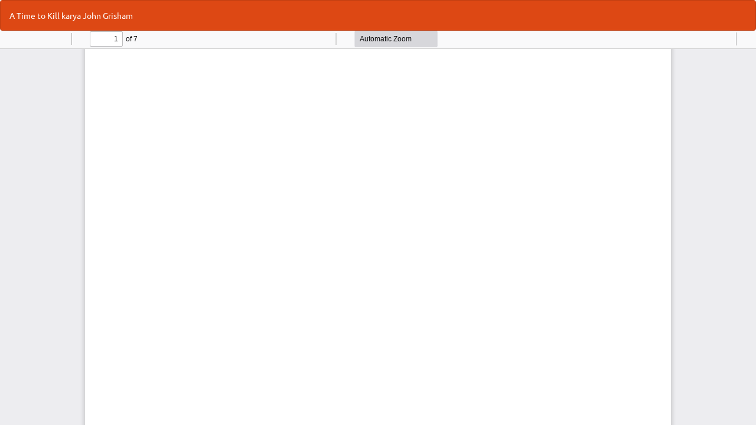

--- FILE ---
content_type: text/html; charset=utf-8
request_url: http://journal.forikami.com/index.php/nusantara/article/view/117/52
body_size: 1128
content:
<!DOCTYPE html>
<html lang="en-US" xml:lang="en-US">
<head>
	<meta http-equiv="Content-Type" content="text/html; charset=utf-8" />
	<meta name="viewport" content="width=device-width, initial-scale=1.0">
	<title>View of A Time to Kill karya John Grisham</title>

	
<link rel="icon" href="http://journal.forikami.com/public/journals/4/favicon_en_US.png">
<meta name="generator" content="Open Journal Systems 3.3.0.11">
<link rel="alternate" type="application/atom+xml" href="http://journal.forikami.com/index.php/nusantara/gateway/plugin/AnnouncementFeedGatewayPlugin/atom">
<link rel="alternate" type="application/rdf+xml" href="http://journal.forikami.com/index.php/nusantara/gateway/plugin/AnnouncementFeedGatewayPlugin/rss">
<link rel="alternate" type="application/rss+xml" href="http://journal.forikami.com/index.php/nusantara/gateway/plugin/AnnouncementFeedGatewayPlugin/rss2">
	<link rel="stylesheet" href="http://journal.forikami.com/index.php/nusantara/$$$call$$$/page/page/css?name=bootstrapTheme-united" type="text/css" />
	<script src="http://journal.forikami.com/lib/pkp/lib/vendor/components/jquery/jquery.min.js?v=3.3.0.11" type="text/javascript"></script><script src="http://journal.forikami.com/lib/pkp/lib/vendor/components/jqueryui/jquery-ui.min.js?v=3.3.0.11" type="text/javascript"></script><script src="http://journal.forikami.com/lib/pkp/js/lib/jquery/plugins/jquery.tag-it.js?v=3.3.0.11" type="text/javascript"></script><script src="http://journal.forikami.com/plugins/themes/bootstrap3/bootstrap/js/bootstrap.min.js?v=3.3.0.11" type="text/javascript"></script>
</head>
<body class="pkp_page_article pkp_op_view">

		<header class="header_view">

		<a href="http://journal.forikami.com/index.php/nusantara/article/view/117" class="return">
			<span class="pkp_screen_reader">
									Return to Article Details
							</span>
		</a>

		<a href="http://journal.forikami.com/index.php/nusantara/article/view/117" class="title">
			A Time to Kill karya John Grisham
		</a>

		<a href="http://journal.forikami.com/index.php/nusantara/article/download/117/52/741" class="download" download>
			<span class="label">
				Download
			</span>
			<span class="pkp_screen_reader">
				Download PDF
			</span>
		</a>

	</header>

	<script type="text/javascript">
		// Creating iframe's src in JS instead of Smarty so that EZProxy-using sites can find our domain in $pdfUrl and do their rewrites on it.
		$(document).ready(function() {
			var urlBase = "http://journal.forikami.com/plugins/generic/pdfJsViewer/pdf.js/web/viewer.html?file=";
			var pdfUrl = "http:\/\/journal.forikami.com\/index.php\/nusantara\/article\/download\/117\/52\/741";
			$("#pdfCanvasContainer > iframe").attr("src", urlBase + encodeURIComponent(pdfUrl));
		});
	</script>

	<div id="pdfCanvasContainer" class="galley_view">
				<iframe src="" width="100%" height="100%" style="min-height: 500px;" title="PDF of A Time to Kill karya John Grisham" allowfullscreen webkitallowfullscreen></iframe>
	</div>
	
</body>
</html>
